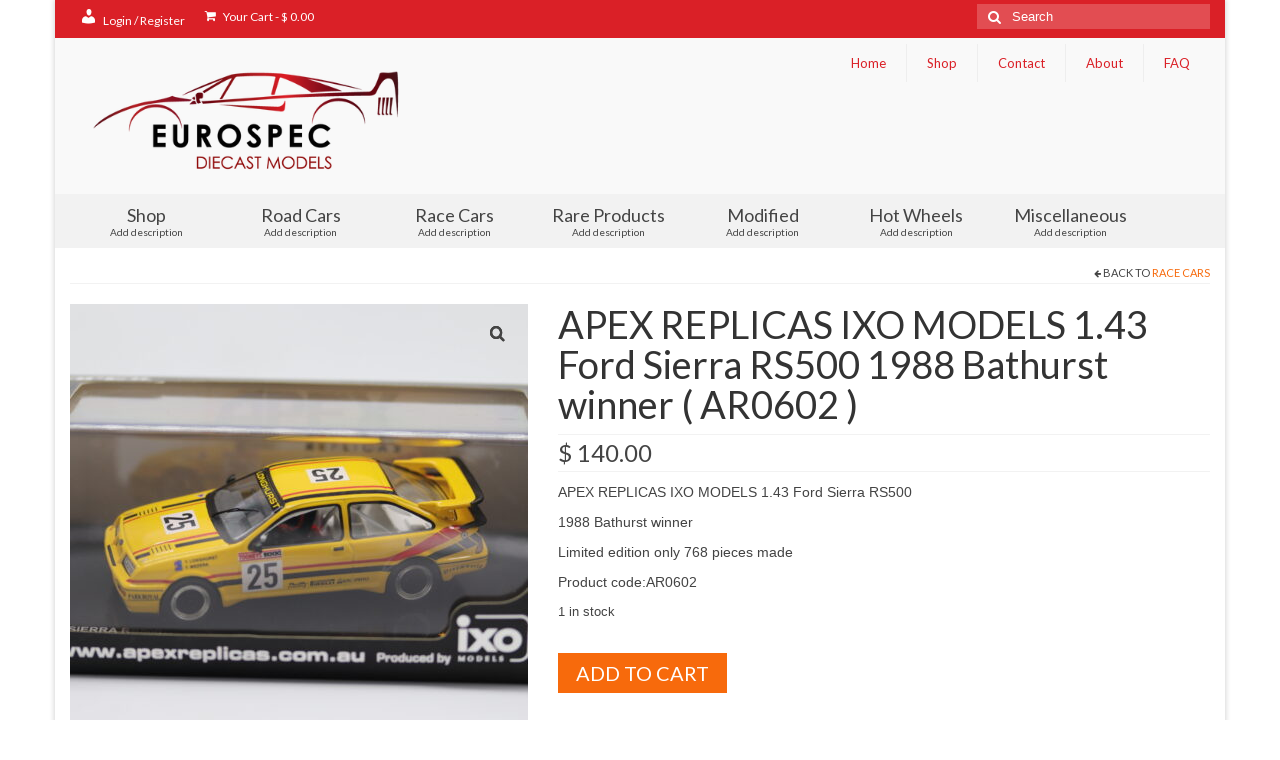

--- FILE ---
content_type: text/html; charset=UTF-8
request_url: https://www.eurospecdiecast.com/product/apex-replicas-ixo-models-1-43-ford-sierra-rs500-1988-bathurst-winner-ar0602/
body_size: 12707
content:
<!DOCTYPE html>
<html class="no-js" lang="en" itemscope="itemscope" itemtype="http://schema.org/WebPage">
<head>
  <meta charset="UTF-8">
  <meta name="viewport" content="width=device-width, initial-scale=1.0">
  <meta http-equiv="X-UA-Compatible" content="IE=edge">
  <meta name='robots' content='index, follow, max-image-preview:large, max-snippet:-1, max-video-preview:-1' />
	<style>img:is([sizes="auto" i], [sizes^="auto," i]) { contain-intrinsic-size: 3000px 1500px }</style>
	
	<!-- This site is optimized with the Yoast SEO plugin v26.6 - https://yoast.com/wordpress/plugins/seo/ -->
	<title>APEX REPLICAS IXO MODELS 1.43 Ford Sierra RS500 1988 Bathurst winner ( AR0602 ) - Eurospec</title>
	<link rel="canonical" href="https://www.eurospecdiecast.com/product/apex-replicas-ixo-models-1-43-ford-sierra-rs500-1988-bathurst-winner-ar0602/" />
	<meta property="og:locale" content="en_US" />
	<meta property="og:type" content="article" />
	<meta property="og:title" content="APEX REPLICAS IXO MODELS 1.43 Ford Sierra RS500 1988 Bathurst winner ( AR0602 ) - Eurospec" />
	<meta property="og:description" content="APEX REPLICAS IXO MODELS 1.43 Ford Sierra RS500  1988 Bathurst winner  Limited edition only 768 pieces made  Product code:AR0602" />
	<meta property="og:url" content="https://www.eurospecdiecast.com/product/apex-replicas-ixo-models-1-43-ford-sierra-rs500-1988-bathurst-winner-ar0602/" />
	<meta property="og:site_name" content="Eurospec" />
	<meta property="article:modified_time" content="2025-01-19T20:38:39+00:00" />
	<meta property="og:image" content="https://www.eurospecdiecast.com/wp-content/uploads/2022/05/IMG_6654.jpg" />
	<meta property="og:image:width" content="1140" />
	<meta property="og:image:height" content="760" />
	<meta property="og:image:type" content="image/jpeg" />
	<meta name="twitter:card" content="summary_large_image" />
	<script type="application/ld+json" class="yoast-schema-graph">{"@context":"https://schema.org","@graph":[{"@type":"WebPage","@id":"https://www.eurospecdiecast.com/product/apex-replicas-ixo-models-1-43-ford-sierra-rs500-1988-bathurst-winner-ar0602/","url":"https://www.eurospecdiecast.com/product/apex-replicas-ixo-models-1-43-ford-sierra-rs500-1988-bathurst-winner-ar0602/","name":"APEX REPLICAS IXO MODELS 1.43 Ford Sierra RS500 1988 Bathurst winner ( AR0602 ) - Eurospec","isPartOf":{"@id":"https://www.eurospecdiecast.com/#website"},"primaryImageOfPage":{"@id":"https://www.eurospecdiecast.com/product/apex-replicas-ixo-models-1-43-ford-sierra-rs500-1988-bathurst-winner-ar0602/#primaryimage"},"image":{"@id":"https://www.eurospecdiecast.com/product/apex-replicas-ixo-models-1-43-ford-sierra-rs500-1988-bathurst-winner-ar0602/#primaryimage"},"thumbnailUrl":"https://www.eurospecdiecast.com/wp-content/uploads/2022/05/IMG_6654.jpg","datePublished":"2022-05-31T09:28:59+00:00","dateModified":"2025-01-19T20:38:39+00:00","breadcrumb":{"@id":"https://www.eurospecdiecast.com/product/apex-replicas-ixo-models-1-43-ford-sierra-rs500-1988-bathurst-winner-ar0602/#breadcrumb"},"inLanguage":"en","potentialAction":[{"@type":"ReadAction","target":["https://www.eurospecdiecast.com/product/apex-replicas-ixo-models-1-43-ford-sierra-rs500-1988-bathurst-winner-ar0602/"]}]},{"@type":"ImageObject","inLanguage":"en","@id":"https://www.eurospecdiecast.com/product/apex-replicas-ixo-models-1-43-ford-sierra-rs500-1988-bathurst-winner-ar0602/#primaryimage","url":"https://www.eurospecdiecast.com/wp-content/uploads/2022/05/IMG_6654.jpg","contentUrl":"https://www.eurospecdiecast.com/wp-content/uploads/2022/05/IMG_6654.jpg","width":6000,"height":4000},{"@type":"BreadcrumbList","@id":"https://www.eurospecdiecast.com/product/apex-replicas-ixo-models-1-43-ford-sierra-rs500-1988-bathurst-winner-ar0602/#breadcrumb","itemListElement":[{"@type":"ListItem","position":1,"name":"Home","item":"https://www.eurospecdiecast.com/"},{"@type":"ListItem","position":2,"name":"Shop","item":"https://www.eurospecdiecast.com/shop/"},{"@type":"ListItem","position":3,"name":"APEX REPLICAS IXO MODELS 1.43 Ford Sierra RS500 1988 Bathurst winner ( AR0602 )"}]},{"@type":"WebSite","@id":"https://www.eurospecdiecast.com/#website","url":"https://www.eurospecdiecast.com/","name":"Eurospec","description":"","potentialAction":[{"@type":"SearchAction","target":{"@type":"EntryPoint","urlTemplate":"https://www.eurospecdiecast.com/?s={search_term_string}"},"query-input":{"@type":"PropertyValueSpecification","valueRequired":true,"valueName":"search_term_string"}}],"inLanguage":"en"}]}</script>
	<!-- / Yoast SEO plugin. -->


<link rel='dns-prefetch' href='//fonts.googleapis.com' />
<link rel="alternate" type="application/rss+xml" title="Eurospec &raquo; Feed" href="https://www.eurospecdiecast.com/feed/" />
<link rel="alternate" type="application/rss+xml" title="Eurospec &raquo; Comments Feed" href="https://www.eurospecdiecast.com/comments/feed/" />
<script type="text/javascript">
/* <![CDATA[ */
window._wpemojiSettings = {"baseUrl":"https:\/\/s.w.org\/images\/core\/emoji\/16.0.1\/72x72\/","ext":".png","svgUrl":"https:\/\/s.w.org\/images\/core\/emoji\/16.0.1\/svg\/","svgExt":".svg","source":{"concatemoji":"https:\/\/www.eurospecdiecast.com\/wp-includes\/js\/wp-emoji-release.min.js?ver=6.8.3"}};
/*! This file is auto-generated */
!function(s,n){var o,i,e;function c(e){try{var t={supportTests:e,timestamp:(new Date).valueOf()};sessionStorage.setItem(o,JSON.stringify(t))}catch(e){}}function p(e,t,n){e.clearRect(0,0,e.canvas.width,e.canvas.height),e.fillText(t,0,0);var t=new Uint32Array(e.getImageData(0,0,e.canvas.width,e.canvas.height).data),a=(e.clearRect(0,0,e.canvas.width,e.canvas.height),e.fillText(n,0,0),new Uint32Array(e.getImageData(0,0,e.canvas.width,e.canvas.height).data));return t.every(function(e,t){return e===a[t]})}function u(e,t){e.clearRect(0,0,e.canvas.width,e.canvas.height),e.fillText(t,0,0);for(var n=e.getImageData(16,16,1,1),a=0;a<n.data.length;a++)if(0!==n.data[a])return!1;return!0}function f(e,t,n,a){switch(t){case"flag":return n(e,"\ud83c\udff3\ufe0f\u200d\u26a7\ufe0f","\ud83c\udff3\ufe0f\u200b\u26a7\ufe0f")?!1:!n(e,"\ud83c\udde8\ud83c\uddf6","\ud83c\udde8\u200b\ud83c\uddf6")&&!n(e,"\ud83c\udff4\udb40\udc67\udb40\udc62\udb40\udc65\udb40\udc6e\udb40\udc67\udb40\udc7f","\ud83c\udff4\u200b\udb40\udc67\u200b\udb40\udc62\u200b\udb40\udc65\u200b\udb40\udc6e\u200b\udb40\udc67\u200b\udb40\udc7f");case"emoji":return!a(e,"\ud83e\udedf")}return!1}function g(e,t,n,a){var r="undefined"!=typeof WorkerGlobalScope&&self instanceof WorkerGlobalScope?new OffscreenCanvas(300,150):s.createElement("canvas"),o=r.getContext("2d",{willReadFrequently:!0}),i=(o.textBaseline="top",o.font="600 32px Arial",{});return e.forEach(function(e){i[e]=t(o,e,n,a)}),i}function t(e){var t=s.createElement("script");t.src=e,t.defer=!0,s.head.appendChild(t)}"undefined"!=typeof Promise&&(o="wpEmojiSettingsSupports",i=["flag","emoji"],n.supports={everything:!0,everythingExceptFlag:!0},e=new Promise(function(e){s.addEventListener("DOMContentLoaded",e,{once:!0})}),new Promise(function(t){var n=function(){try{var e=JSON.parse(sessionStorage.getItem(o));if("object"==typeof e&&"number"==typeof e.timestamp&&(new Date).valueOf()<e.timestamp+604800&&"object"==typeof e.supportTests)return e.supportTests}catch(e){}return null}();if(!n){if("undefined"!=typeof Worker&&"undefined"!=typeof OffscreenCanvas&&"undefined"!=typeof URL&&URL.createObjectURL&&"undefined"!=typeof Blob)try{var e="postMessage("+g.toString()+"("+[JSON.stringify(i),f.toString(),p.toString(),u.toString()].join(",")+"));",a=new Blob([e],{type:"text/javascript"}),r=new Worker(URL.createObjectURL(a),{name:"wpTestEmojiSupports"});return void(r.onmessage=function(e){c(n=e.data),r.terminate(),t(n)})}catch(e){}c(n=g(i,f,p,u))}t(n)}).then(function(e){for(var t in e)n.supports[t]=e[t],n.supports.everything=n.supports.everything&&n.supports[t],"flag"!==t&&(n.supports.everythingExceptFlag=n.supports.everythingExceptFlag&&n.supports[t]);n.supports.everythingExceptFlag=n.supports.everythingExceptFlag&&!n.supports.flag,n.DOMReady=!1,n.readyCallback=function(){n.DOMReady=!0}}).then(function(){return e}).then(function(){var e;n.supports.everything||(n.readyCallback(),(e=n.source||{}).concatemoji?t(e.concatemoji):e.wpemoji&&e.twemoji&&(t(e.twemoji),t(e.wpemoji)))}))}((window,document),window._wpemojiSettings);
/* ]]> */
</script>
<link rel='stylesheet' id='dashicons-css' href='https://www.eurospecdiecast.com/wp-includes/css/dashicons.min.css?ver=6.8.3' type='text/css' media='all' />
<link rel='stylesheet' id='menu-icons-extra-css' href='https://www.eurospecdiecast.com/wp-content/plugins/menu-icons/css/extra.min.css?ver=0.13.19' type='text/css' media='all' />
<style id='wp-emoji-styles-inline-css' type='text/css'>

	img.wp-smiley, img.emoji {
		display: inline !important;
		border: none !important;
		box-shadow: none !important;
		height: 1em !important;
		width: 1em !important;
		margin: 0 0.07em !important;
		vertical-align: -0.1em !important;
		background: none !important;
		padding: 0 !important;
	}
</style>
<link rel='stylesheet' id='wp-block-library-css' href='https://www.eurospecdiecast.com/wp-includes/css/dist/block-library/style.min.css?ver=6.8.3' type='text/css' media='all' />
<style id='classic-theme-styles-inline-css' type='text/css'>
/*! This file is auto-generated */
.wp-block-button__link{color:#fff;background-color:#32373c;border-radius:9999px;box-shadow:none;text-decoration:none;padding:calc(.667em + 2px) calc(1.333em + 2px);font-size:1.125em}.wp-block-file__button{background:#32373c;color:#fff;text-decoration:none}
</style>
<style id='global-styles-inline-css' type='text/css'>
:root{--wp--preset--aspect-ratio--square: 1;--wp--preset--aspect-ratio--4-3: 4/3;--wp--preset--aspect-ratio--3-4: 3/4;--wp--preset--aspect-ratio--3-2: 3/2;--wp--preset--aspect-ratio--2-3: 2/3;--wp--preset--aspect-ratio--16-9: 16/9;--wp--preset--aspect-ratio--9-16: 9/16;--wp--preset--color--black: #000;--wp--preset--color--cyan-bluish-gray: #abb8c3;--wp--preset--color--white: #fff;--wp--preset--color--pale-pink: #f78da7;--wp--preset--color--vivid-red: #cf2e2e;--wp--preset--color--luminous-vivid-orange: #ff6900;--wp--preset--color--luminous-vivid-amber: #fcb900;--wp--preset--color--light-green-cyan: #7bdcb5;--wp--preset--color--vivid-green-cyan: #00d084;--wp--preset--color--pale-cyan-blue: #8ed1fc;--wp--preset--color--vivid-cyan-blue: #0693e3;--wp--preset--color--vivid-purple: #9b51e0;--wp--preset--color--virtue-primary: #2d5c88;--wp--preset--color--virtue-primary-light: #6c8dab;--wp--preset--color--very-light-gray: #eee;--wp--preset--color--very-dark-gray: #444;--wp--preset--gradient--vivid-cyan-blue-to-vivid-purple: linear-gradient(135deg,rgba(6,147,227,1) 0%,rgb(155,81,224) 100%);--wp--preset--gradient--light-green-cyan-to-vivid-green-cyan: linear-gradient(135deg,rgb(122,220,180) 0%,rgb(0,208,130) 100%);--wp--preset--gradient--luminous-vivid-amber-to-luminous-vivid-orange: linear-gradient(135deg,rgba(252,185,0,1) 0%,rgba(255,105,0,1) 100%);--wp--preset--gradient--luminous-vivid-orange-to-vivid-red: linear-gradient(135deg,rgba(255,105,0,1) 0%,rgb(207,46,46) 100%);--wp--preset--gradient--very-light-gray-to-cyan-bluish-gray: linear-gradient(135deg,rgb(238,238,238) 0%,rgb(169,184,195) 100%);--wp--preset--gradient--cool-to-warm-spectrum: linear-gradient(135deg,rgb(74,234,220) 0%,rgb(151,120,209) 20%,rgb(207,42,186) 40%,rgb(238,44,130) 60%,rgb(251,105,98) 80%,rgb(254,248,76) 100%);--wp--preset--gradient--blush-light-purple: linear-gradient(135deg,rgb(255,206,236) 0%,rgb(152,150,240) 100%);--wp--preset--gradient--blush-bordeaux: linear-gradient(135deg,rgb(254,205,165) 0%,rgb(254,45,45) 50%,rgb(107,0,62) 100%);--wp--preset--gradient--luminous-dusk: linear-gradient(135deg,rgb(255,203,112) 0%,rgb(199,81,192) 50%,rgb(65,88,208) 100%);--wp--preset--gradient--pale-ocean: linear-gradient(135deg,rgb(255,245,203) 0%,rgb(182,227,212) 50%,rgb(51,167,181) 100%);--wp--preset--gradient--electric-grass: linear-gradient(135deg,rgb(202,248,128) 0%,rgb(113,206,126) 100%);--wp--preset--gradient--midnight: linear-gradient(135deg,rgb(2,3,129) 0%,rgb(40,116,252) 100%);--wp--preset--font-size--small: 13px;--wp--preset--font-size--medium: 20px;--wp--preset--font-size--large: 36px;--wp--preset--font-size--x-large: 42px;--wp--preset--spacing--20: 0.44rem;--wp--preset--spacing--30: 0.67rem;--wp--preset--spacing--40: 1rem;--wp--preset--spacing--50: 1.5rem;--wp--preset--spacing--60: 2.25rem;--wp--preset--spacing--70: 3.38rem;--wp--preset--spacing--80: 5.06rem;--wp--preset--shadow--natural: 6px 6px 9px rgba(0, 0, 0, 0.2);--wp--preset--shadow--deep: 12px 12px 50px rgba(0, 0, 0, 0.4);--wp--preset--shadow--sharp: 6px 6px 0px rgba(0, 0, 0, 0.2);--wp--preset--shadow--outlined: 6px 6px 0px -3px rgba(255, 255, 255, 1), 6px 6px rgba(0, 0, 0, 1);--wp--preset--shadow--crisp: 6px 6px 0px rgba(0, 0, 0, 1);}:where(.is-layout-flex){gap: 0.5em;}:where(.is-layout-grid){gap: 0.5em;}body .is-layout-flex{display: flex;}.is-layout-flex{flex-wrap: wrap;align-items: center;}.is-layout-flex > :is(*, div){margin: 0;}body .is-layout-grid{display: grid;}.is-layout-grid > :is(*, div){margin: 0;}:where(.wp-block-columns.is-layout-flex){gap: 2em;}:where(.wp-block-columns.is-layout-grid){gap: 2em;}:where(.wp-block-post-template.is-layout-flex){gap: 1.25em;}:where(.wp-block-post-template.is-layout-grid){gap: 1.25em;}.has-black-color{color: var(--wp--preset--color--black) !important;}.has-cyan-bluish-gray-color{color: var(--wp--preset--color--cyan-bluish-gray) !important;}.has-white-color{color: var(--wp--preset--color--white) !important;}.has-pale-pink-color{color: var(--wp--preset--color--pale-pink) !important;}.has-vivid-red-color{color: var(--wp--preset--color--vivid-red) !important;}.has-luminous-vivid-orange-color{color: var(--wp--preset--color--luminous-vivid-orange) !important;}.has-luminous-vivid-amber-color{color: var(--wp--preset--color--luminous-vivid-amber) !important;}.has-light-green-cyan-color{color: var(--wp--preset--color--light-green-cyan) !important;}.has-vivid-green-cyan-color{color: var(--wp--preset--color--vivid-green-cyan) !important;}.has-pale-cyan-blue-color{color: var(--wp--preset--color--pale-cyan-blue) !important;}.has-vivid-cyan-blue-color{color: var(--wp--preset--color--vivid-cyan-blue) !important;}.has-vivid-purple-color{color: var(--wp--preset--color--vivid-purple) !important;}.has-black-background-color{background-color: var(--wp--preset--color--black) !important;}.has-cyan-bluish-gray-background-color{background-color: var(--wp--preset--color--cyan-bluish-gray) !important;}.has-white-background-color{background-color: var(--wp--preset--color--white) !important;}.has-pale-pink-background-color{background-color: var(--wp--preset--color--pale-pink) !important;}.has-vivid-red-background-color{background-color: var(--wp--preset--color--vivid-red) !important;}.has-luminous-vivid-orange-background-color{background-color: var(--wp--preset--color--luminous-vivid-orange) !important;}.has-luminous-vivid-amber-background-color{background-color: var(--wp--preset--color--luminous-vivid-amber) !important;}.has-light-green-cyan-background-color{background-color: var(--wp--preset--color--light-green-cyan) !important;}.has-vivid-green-cyan-background-color{background-color: var(--wp--preset--color--vivid-green-cyan) !important;}.has-pale-cyan-blue-background-color{background-color: var(--wp--preset--color--pale-cyan-blue) !important;}.has-vivid-cyan-blue-background-color{background-color: var(--wp--preset--color--vivid-cyan-blue) !important;}.has-vivid-purple-background-color{background-color: var(--wp--preset--color--vivid-purple) !important;}.has-black-border-color{border-color: var(--wp--preset--color--black) !important;}.has-cyan-bluish-gray-border-color{border-color: var(--wp--preset--color--cyan-bluish-gray) !important;}.has-white-border-color{border-color: var(--wp--preset--color--white) !important;}.has-pale-pink-border-color{border-color: var(--wp--preset--color--pale-pink) !important;}.has-vivid-red-border-color{border-color: var(--wp--preset--color--vivid-red) !important;}.has-luminous-vivid-orange-border-color{border-color: var(--wp--preset--color--luminous-vivid-orange) !important;}.has-luminous-vivid-amber-border-color{border-color: var(--wp--preset--color--luminous-vivid-amber) !important;}.has-light-green-cyan-border-color{border-color: var(--wp--preset--color--light-green-cyan) !important;}.has-vivid-green-cyan-border-color{border-color: var(--wp--preset--color--vivid-green-cyan) !important;}.has-pale-cyan-blue-border-color{border-color: var(--wp--preset--color--pale-cyan-blue) !important;}.has-vivid-cyan-blue-border-color{border-color: var(--wp--preset--color--vivid-cyan-blue) !important;}.has-vivid-purple-border-color{border-color: var(--wp--preset--color--vivid-purple) !important;}.has-vivid-cyan-blue-to-vivid-purple-gradient-background{background: var(--wp--preset--gradient--vivid-cyan-blue-to-vivid-purple) !important;}.has-light-green-cyan-to-vivid-green-cyan-gradient-background{background: var(--wp--preset--gradient--light-green-cyan-to-vivid-green-cyan) !important;}.has-luminous-vivid-amber-to-luminous-vivid-orange-gradient-background{background: var(--wp--preset--gradient--luminous-vivid-amber-to-luminous-vivid-orange) !important;}.has-luminous-vivid-orange-to-vivid-red-gradient-background{background: var(--wp--preset--gradient--luminous-vivid-orange-to-vivid-red) !important;}.has-very-light-gray-to-cyan-bluish-gray-gradient-background{background: var(--wp--preset--gradient--very-light-gray-to-cyan-bluish-gray) !important;}.has-cool-to-warm-spectrum-gradient-background{background: var(--wp--preset--gradient--cool-to-warm-spectrum) !important;}.has-blush-light-purple-gradient-background{background: var(--wp--preset--gradient--blush-light-purple) !important;}.has-blush-bordeaux-gradient-background{background: var(--wp--preset--gradient--blush-bordeaux) !important;}.has-luminous-dusk-gradient-background{background: var(--wp--preset--gradient--luminous-dusk) !important;}.has-pale-ocean-gradient-background{background: var(--wp--preset--gradient--pale-ocean) !important;}.has-electric-grass-gradient-background{background: var(--wp--preset--gradient--electric-grass) !important;}.has-midnight-gradient-background{background: var(--wp--preset--gradient--midnight) !important;}.has-small-font-size{font-size: var(--wp--preset--font-size--small) !important;}.has-medium-font-size{font-size: var(--wp--preset--font-size--medium) !important;}.has-large-font-size{font-size: var(--wp--preset--font-size--large) !important;}.has-x-large-font-size{font-size: var(--wp--preset--font-size--x-large) !important;}
:where(.wp-block-post-template.is-layout-flex){gap: 1.25em;}:where(.wp-block-post-template.is-layout-grid){gap: 1.25em;}
:where(.wp-block-columns.is-layout-flex){gap: 2em;}:where(.wp-block-columns.is-layout-grid){gap: 2em;}
:root :where(.wp-block-pullquote){font-size: 1.5em;line-height: 1.6;}
</style>
<link rel='stylesheet' id='woof-css' href='https://www.eurospecdiecast.com/wp-content/plugins/woocommerce-products-filter/css/front.css?ver=6.8.3' type='text/css' media='all' />
<link rel='stylesheet' id='chosen-drop-down-css' href='https://www.eurospecdiecast.com/wp-content/plugins/woocommerce-products-filter/js/chosen/chosen.min.css?ver=6.8.3' type='text/css' media='all' />
<link rel='stylesheet' id='malihu-custom-scrollbar-css' href='https://www.eurospecdiecast.com/wp-content/plugins/woocommerce-products-filter/js/malihu-custom-scrollbar/jquery.mCustomScrollbar.css?ver=6.8.3' type='text/css' media='all' />
<style id='woocommerce-inline-inline-css' type='text/css'>
.woocommerce form .form-row .required { visibility: visible; }
</style>
<link rel='stylesheet' id='if-menu-site-css-css' href='https://www.eurospecdiecast.com/wp-content/plugins/if-menu/assets/if-menu-site.css?ver=6.8.3' type='text/css' media='all' />
<link rel='stylesheet' id='virtue_theme-css' href='https://www.eurospecdiecast.com/wp-content/themes/virtue/assets/css/virtue.css?ver=3.2.7' type='text/css' media='all' />
<link rel='stylesheet' id='virtue_skin-css' href='https://www.eurospecdiecast.com/wp-content/themes/virtue/assets/css/skins/citrus.css?ver=3.2.7' type='text/css' media='all' />
<link rel='stylesheet' id='redux-google-fonts-virtue-css' href='https://fonts.googleapis.com/css?family=Lato%3A400%2C700&#038;subset=latin&#038;ver=1766404000' type='text/css' media='all' />
<script type="text/javascript" src="https://www.eurospecdiecast.com/wp-includes/js/jquery/jquery.min.js?ver=3.7.1" id="jquery-core-js"></script>
<script type="text/javascript" src="https://www.eurospecdiecast.com/wp-includes/js/jquery/jquery-migrate.min.js?ver=3.4.1" id="jquery-migrate-js"></script>
<script type="text/javascript" src="https://www.eurospecdiecast.com/wp-content/plugins/woocommerce/assets/js/jquery-blockui/jquery.blockUI.min.js?ver=2.7.0-wc.10.4.2" id="wc-jquery-blockui-js" defer="defer" data-wp-strategy="defer"></script>
<script type="text/javascript" id="wc-add-to-cart-js-extra">
/* <![CDATA[ */
var wc_add_to_cart_params = {"ajax_url":"\/wp-admin\/admin-ajax.php","wc_ajax_url":"\/?wc-ajax=%%endpoint%%","i18n_view_cart":"View cart","cart_url":"https:\/\/www.eurospecdiecast.com\/cart-2\/","is_cart":"","cart_redirect_after_add":"no"};
/* ]]> */
</script>
<script type="text/javascript" src="https://www.eurospecdiecast.com/wp-content/plugins/woocommerce/assets/js/frontend/add-to-cart.min.js?ver=10.4.2" id="wc-add-to-cart-js" defer="defer" data-wp-strategy="defer"></script>
<script type="text/javascript" src="https://www.eurospecdiecast.com/wp-content/plugins/woocommerce/assets/js/zoom/jquery.zoom.min.js?ver=1.7.21-wc.10.4.2" id="wc-zoom-js" defer="defer" data-wp-strategy="defer"></script>
<script type="text/javascript" id="wc-single-product-js-extra">
/* <![CDATA[ */
var wc_single_product_params = {"i18n_required_rating_text":"Please select a rating","i18n_rating_options":["1 of 5 stars","2 of 5 stars","3 of 5 stars","4 of 5 stars","5 of 5 stars"],"i18n_product_gallery_trigger_text":"View full-screen image gallery","review_rating_required":"no","flexslider":{"rtl":false,"animation":"slide","smoothHeight":true,"directionNav":false,"controlNav":"thumbnails","slideshow":false,"animationSpeed":500,"animationLoop":false,"allowOneSlide":false},"zoom_enabled":"1","zoom_options":[],"photoswipe_enabled":"","photoswipe_options":{"shareEl":false,"closeOnScroll":false,"history":false,"hideAnimationDuration":0,"showAnimationDuration":0},"flexslider_enabled":""};
/* ]]> */
</script>
<script type="text/javascript" src="https://www.eurospecdiecast.com/wp-content/plugins/woocommerce/assets/js/frontend/single-product.min.js?ver=10.4.2" id="wc-single-product-js" defer="defer" data-wp-strategy="defer"></script>
<script type="text/javascript" src="https://www.eurospecdiecast.com/wp-content/plugins/woocommerce/assets/js/js-cookie/js.cookie.min.js?ver=2.1.4-wc.10.4.2" id="wc-js-cookie-js" defer="defer" data-wp-strategy="defer"></script>
<script type="text/javascript" id="woocommerce-js-extra">
/* <![CDATA[ */
var woocommerce_params = {"ajax_url":"\/wp-admin\/admin-ajax.php","wc_ajax_url":"\/?wc-ajax=%%endpoint%%","i18n_password_show":"Show password","i18n_password_hide":"Hide password"};
/* ]]> */
</script>
<script type="text/javascript" src="https://www.eurospecdiecast.com/wp-content/plugins/woocommerce/assets/js/frontend/woocommerce.min.js?ver=10.4.2" id="woocommerce-js" defer="defer" data-wp-strategy="defer"></script>
<!--[if lt IE 9]>
<script type="text/javascript" src="https://www.eurospecdiecast.com/wp-content/themes/virtue/assets/js/vendor/respond.min.js?ver=6.8.3" id="virtue-respond-js"></script>
<![endif]-->
<link rel="https://api.w.org/" href="https://www.eurospecdiecast.com/wp-json/" /><link rel="alternate" title="JSON" type="application/json" href="https://www.eurospecdiecast.com/wp-json/wp/v2/product/8766" /><link rel="EditURI" type="application/rsd+xml" title="RSD" href="https://www.eurospecdiecast.com/xmlrpc.php?rsd" />
<meta name="generator" content="WordPress 6.8.3" />
<meta name="generator" content="WooCommerce 10.4.2" />
<link rel='shortlink' href='https://www.eurospecdiecast.com/?p=8766' />
<link rel="alternate" title="oEmbed (JSON)" type="application/json+oembed" href="https://www.eurospecdiecast.com/wp-json/oembed/1.0/embed?url=https%3A%2F%2Fwww.eurospecdiecast.com%2Fproduct%2Fapex-replicas-ixo-models-1-43-ford-sierra-rs500-1988-bathurst-winner-ar0602%2F" />
<link rel="alternate" title="oEmbed (XML)" type="text/xml+oembed" href="https://www.eurospecdiecast.com/wp-json/oembed/1.0/embed?url=https%3A%2F%2Fwww.eurospecdiecast.com%2Fproduct%2Fapex-replicas-ixo-models-1-43-ford-sierra-rs500-1988-bathurst-winner-ar0602%2F&#038;format=xml" />
<style type="text/css">#logo {padding-top:0px;}#logo {padding-bottom:0px;}#logo {margin-left:0px;}#logo {margin-right:0px;}#nav-main {margin-top:6px;}#nav-main {margin-bottom:10px;}.headerfont, .tp-caption {font-family:Lato;} .topbarmenu ul li {font-family:Lato;}input[type=number]::-webkit-inner-spin-button, input[type=number]::-webkit-outer-spin-button { -webkit-appearance: none; margin: 0; } input[type=number] {-moz-appearance: textfield;}.quantity input::-webkit-outer-spin-button,.quantity input::-webkit-inner-spin-button {display: none;}#containerfooter h3, #containerfooter, .footercredits p, .footerclass a, .footernav ul li a {color:#eeeeee;}.topclass {background:#da2027    ;}.footerclass {background:#000000    ;}.kad-hidepostauthortop, .postauthortop {display:none;}.product_item .product_details h5 {text-transform: none;}.product_item .product_details h5 {min-height:50px;}.entry-content p { margin-bottom:16px;}.hometitle {
text-transform:uppercase;
}
.boxi1 {
		margin-bottom: 20px;
		text-align: center;
		padding-top: 20px;
		background: #f2f2f2;
}
.boxi1 div {
font-size: 28px;
}</style>	<noscript><style>.woocommerce-product-gallery{ opacity: 1 !important; }</style></noscript>
	<link rel="icon" href="https://www.eurospecdiecast.com/wp-content/uploads/2023/01/cropped-thumbnail_ESpec-Logo-1-32x32.jpg" sizes="32x32" />
<link rel="icon" href="https://www.eurospecdiecast.com/wp-content/uploads/2023/01/cropped-thumbnail_ESpec-Logo-1-192x192.jpg" sizes="192x192" />
<link rel="apple-touch-icon" href="https://www.eurospecdiecast.com/wp-content/uploads/2023/01/cropped-thumbnail_ESpec-Logo-1-180x180.jpg" />
<meta name="msapplication-TileImage" content="https://www.eurospecdiecast.com/wp-content/uploads/2023/01/cropped-thumbnail_ESpec-Logo-1-270x270.jpg" />
		<style type="text/css" id="wp-custom-css">
			.woof_edit_view{
	display:none;
}

.woof_sid_flat_dark {
border:none !important;
background:none !important;
margin-bottom: 0px !important;
margin-top:0px !important;
padding:0px !important;
color: #ffffff;
}

.chosen-container{
	margin-bottom:0px !important;
}

.woof_sid_flat_dark .chosen-container .chosen-drop {    
background: #ffffff;    
	color:black !important;
}

.chosen-container .chosen-results li.disabled-result {
    color: black !important;
}

#nav-second ul.sf-menu>li {
    width: 13.5% !important;
}		</style>
		<style type="text/css" class="options-output">header #logo a.brand,.logofont{font-family:Lato;line-height:40px;font-weight:400;font-style:normal;font-size:38px;}.kad_tagline{font-family:Lato;line-height:20px;font-weight:normal;font-style:normal;font-size:14px;}.product_item .product_details h5{font-family:Lato;line-height:20px;font-weight:700;font-style:normal;font-size:16px;}h1{font-family:Lato;line-height:40px;font-weight:normal;font-style:normal;font-size:38px;}h2{font-family:Lato;line-height:40px;font-weight:normal;font-style:normal;font-size:32px;}h3{font-family:Lato;line-height:40px;font-weight:normal;font-style:normal;font-size:28px;}h4{font-family:Lato;line-height:40px;font-weight:normal;font-style:normal;font-size:24px;}h5{font-family:Lato;line-height:24px;font-weight:normal;font-style:normal;font-size:18px;}body{font-family:Arial, Helvetica, sans-serif;line-height:20px;font-weight:normal;font-style:normal;font-size:14px;}#nav-main ul.sf-menu a{font-family:Lato;line-height:18px;font-weight:normal;font-style:normal;color:#da2027;font-size:13px;}#nav-second ul.sf-menu a{font-family:Lato;line-height:22px;font-weight:normal;font-style:normal;font-size:18px;}.kad-nav-inner .kad-mnav, .kad-mobile-nav .kad-nav-inner li a,.nav-trigger-case{font-family:Lato;font-weight:normal;font-style:normal;}</style>        <script type="text/javascript">
            var woocs_is_mobile = 0;
            var woocs_drop_down_view = "ddslick";
            var woocs_current_currency = {"name":"AUD","rate":1,"symbol":"&#36;","position":"left_space","is_etalon":1,"hide_cents":0,"decimals":2,"description":"","flag":"https:\/\/www.eurospecdiecast.com\/wp-content\/plugins\/woocommerce-currency-switcher\/img\/no_flag.png"};
            var woocs_default_currency = {"name":"AUD","rate":1,"symbol":"&#36;","position":"left_space","is_etalon":1,"hide_cents":0,"decimals":2,"description":"","flag":"https:\/\/www.eurospecdiecast.com\/wp-content\/plugins\/woocommerce-currency-switcher\/img\/no_flag.png"};
            var woocs_array_of_get = '{}';
        
            woocs_array_no_cents = '["JPY","TWD"]';

            var woocs_ajaxurl = "https://www.eurospecdiecast.com/wp-admin/admin-ajax.php";
            var woocs_lang_loading = "loading";
            var woocs_shop_is_cached =0;
        </script>
                <script type="text/javascript">
            var woof_is_permalink =1;

            var woof_shop_page = "";
        
            var woof_really_curr_tax = {};
            var woof_current_page_link = location.protocol + '//' + location.host + location.pathname;
            //***lets remove pagination from woof_current_page_link
            woof_current_page_link = woof_current_page_link.replace(/\page\/[0-9]+/, "");
                            woof_current_page_link = "https://www.eurospecdiecast.com/shop/";
                            var woof_link = 'https://www.eurospecdiecast.com/wp-content/plugins/woocommerce-products-filter/';

                </script>

                <script>

            var woof_ajaxurl = "https://www.eurospecdiecast.com/wp-admin/admin-ajax.php";

            var woof_lang = {
                'orderby': "orderby",
                'date': "date",
                'perpage': "per page",
                'pricerange': "price range",
                'menu_order': "menu order",
                'popularity': "popularity",
                'rating': "rating",
                'price': "price low to high",
                'price-desc': "price high to low"
            };

            if (typeof woof_lang_custom == 'undefined') {
                var woof_lang_custom = {};/*!!important*/
            }

            //***

            var woof_is_mobile = 0;
        


            var woof_show_price_search_button = 0;
            var woof_show_price_search_type = 0;
        
            var woof_show_price_search_type = 2;

            var swoof_search_slug = "swoof";

        
            var icheck_skin = {};
                        icheck_skin = 'none';
        
            var is_woof_use_chosen =1;

        

            var woof_current_values = '[]';
            //+++
            var woof_lang_loading = "Loading ...";

        
            var woof_lang_show_products_filter = "show products filter";
            var woof_lang_hide_products_filter = "hide products filter";
            var woof_lang_pricerange = "price range";

            //+++

            var woof_use_beauty_scroll =1;
            //+++
            var woof_autosubmit =1;
            var woof_ajaxurl = "https://www.eurospecdiecast.com/wp-admin/admin-ajax.php";
            /*var woof_submit_link = "";*/
            var woof_is_ajax = 0;
            var woof_ajax_redraw = 0;
            var woof_ajax_page_num =1;
            var woof_ajax_first_done = false;
            var woof_checkboxes_slide_flag = true;


            //toggles
            var woof_toggle_type = "text";

            var woof_toggle_closed_text = "-";
            var woof_toggle_opened_text = "+";

            var woof_toggle_closed_image = "https://www.eurospecdiecast.com/wp-content/plugins/woocommerce-products-filter/img/plus3.png";
            var woof_toggle_opened_image = "https://www.eurospecdiecast.com/wp-content/plugins/woocommerce-products-filter/img/minus3.png";


            //indexes which can be displayed in red buttons panel
                    var woof_accept_array = ["min_price", "orderby", "perpage", ,"product_brand","product_visibility","product_cat","product_tag","pa_colour","pa_make","pa_scale","pa_years"];

        


            //***
            //for extensions

            var woof_ext_init_functions = null;
        

        
            var woof_overlay_skin = "default";

            jQuery(function () {
                woof_current_values = jQuery.parseJSON(woof_current_values);
                if (woof_current_values == null || woof_current_values.length == 0) {
                    woof_current_values = {};
                }

            });

            function woof_js_after_ajax_done() {
                jQuery(document).trigger('woof_ajax_done');
                    }
        </script>
        </head>
<body data-rsssl=1 class="wp-singular product-template-default single single-product postid-8766 wp-theme-virtue theme-virtue woocommerce woocommerce-page woocommerce-no-js boxed apex-replicas-ixo-models-1-43-ford-sierra-rs500-1988-bathurst-winner-ar0602 currency-aud">
	<div id="kt-skip-link"><a href="#content">Skip to Main Content</a></div>
	<div id="wrapper" class="container">
	<header class="banner headerclass" itemscope itemtype="http://schema.org/WPHeader">
<div id="topbar" class="topclass">
	<div class="container">
		<div class="row">
			<div class="col-md-6 col-sm-6 kad-topbar-left">
				<div class="topbarmenu clearfix">
				<ul id="menu-topmenu2" class="sf-menu"><li  class="menu-login-register menu-item-1026"><a href="https://www.eurospecdiecast.com/my-account/"><i class="_mi _before dashicons dashicons-admin-users" aria-hidden="true" style="font-size:1.5em;"></i><span>Login / Register</span></a></li>
</ul>						<ul class="kad-cart-total">
							<li>
								<a class="cart-contents" href="https://www.eurospecdiecast.com/cart-2/" title="View your shopping cart">
									<i class="icon-shopping-cart" style="padding-right:5px;"></i>
									Your Cart									<span class="kad-cart-dash">-</span>
									<span class="woocommerce-Price-amount amount"><span class="woocommerce-Price-currencySymbol">&#036;</span>&nbsp;0.00</span>								</a>
							</li>
						</ul>
										</div>
			</div><!-- close col-md-6 --> 
			<div class="col-md-6 col-sm-6 kad-topbar-right">
				<div id="topbar-search" class="topbar-widget">
					<form role="search" method="get" class="form-search" action="https://www.eurospecdiecast.com/">
	<label>
		<span class="screen-reader-text">Search for:</span>
		<input type="text" value="" name="s" class="search-query" placeholder="Search">
	</label>
	<button type="submit" class="search-icon"><i class="icon-search"></i></button>
</form>				</div>
			</div> <!-- close col-md-6-->
		</div> <!-- Close Row -->
	</div> <!-- Close Container -->
</div><div class="container">
  <div class="row">
      <div class="col-md-4 clearfix kad-header-left">
            <div id="logo" class="logocase">
              <a class="brand logofont" href="https://www.eurospecdiecast.com/">
                                  <div id="thelogo">
                    <img src="https://www.eurospecdiecast.com/wp-content/uploads/2018/08/rsz_eurospec_logo.png" alt="Eurospec" width="470" height="204" class="kad-standard-logo" />
                                      </div>
                              </a>
                         </div> <!-- Close #logo -->
       </div><!-- close logo span -->
                <div class="col-md-8 kad-header-right">
           <nav id="nav-main" class="clearfix" itemscope itemtype="http://schema.org/SiteNavigationElement">
              <ul id="menu-mainmenu2" class="sf-menu"><li  class="menu-home menu-item-976"><a href="https://www.eurospecdiecast.com/">Home</a></li>
<li  class="menu-shop current_page_parent menu-item-1079"><a href="https://www.eurospecdiecast.com/shop/">Shop</a></li>
<li  class="menu-contact menu-item-58"><a href="https://www.eurospecdiecast.com/contact-us/">Contact</a></li>
<li  class="menu-about menu-item-973"><a href="https://www.eurospecdiecast.com/about/">About</a></li>
<li  class="menu-faq menu-item-974"><a href="https://www.eurospecdiecast.com/faq/">FAQ</a></li>
</ul>           </nav> 
          </div> <!-- Close menuclass-->
               
    </div> <!-- Close Row -->
               <div id="mobile-nav-trigger" class="nav-trigger">
              <button class="nav-trigger-case mobileclass collapsed" data-toggle="collapse" data-target=".kad-nav-collapse">
                <span class="kad-navbtn"><i class="icon-reorder"></i></span>
                <span class="kad-menu-name">Menu</span>
              </button>
            </div>
            <div id="kad-mobile-nav" class="kad-mobile-nav">
              <div class="kad-nav-inner mobileclass">
                <div class="kad-nav-collapse">
                <ul id="menu-mainmenu2-1" class="kad-mnav"><li  class="menu-home menu-item-976"><a href="https://www.eurospecdiecast.com/">Home</a></li>
<li  class="menu-shop current_page_parent menu-item-1079"><a href="https://www.eurospecdiecast.com/shop/">Shop</a></li>
<li  class="menu-contact menu-item-58"><a href="https://www.eurospecdiecast.com/contact-us/">Contact</a></li>
<li  class="menu-about menu-item-973"><a href="https://www.eurospecdiecast.com/about/">About</a></li>
<li  class="menu-faq menu-item-974"><a href="https://www.eurospecdiecast.com/faq/">FAQ</a></li>
</ul>               </div>
            </div>
          </div>   
   
</div> <!-- Close Container -->
    <section id="cat_nav" class="navclass">
    <div class="container">
      <nav id="nav-second" class="clearfix" itemscope itemtype="http://schema.org/SiteNavigationElement">
        <ul id="menu-secondarymenu2" class="sf-menu"><li  class="menu-shop current_page_parent menu-item-289"><a href="https://www.eurospecdiecast.com/shop/">Shop<span class="sf-description">Add description</span></a></li>
<li  class="menu-road-cars menu-item-997"><a href="https://www.eurospecdiecast.com/product-category/roadcars/">Road Cars<span class="sf-description">Add description</span></a></li>
<li  class="menu-race-cars current-product-ancestor current-menu-parent current-product-parent menu-item-1000"><a href="https://www.eurospecdiecast.com/product-category/racecars/">Race Cars<span class="sf-description">Add description</span></a></li>
<li  class="menu-rare-products current-product-ancestor current-menu-parent current-product-parent menu-item-1001"><a href="https://www.eurospecdiecast.com/product-category/rareproducts/">Rare Products<span class="sf-description">Add description</span></a></li>
<li  class="menu-modified menu-item-1002"><a href="https://www.eurospecdiecast.com/product-category/modified/">Modified<span class="sf-description">Add description</span></a></li>
<li  class="menu-hot-wheels menu-item-1124"><a href="https://eurospecdiecast.com/product-category/hot-wheels/">Hot Wheels<span class="sf-description">Add description</span></a></li>
<li  class="menu-miscellaneous menu-item-1003"><a href="https://www.eurospecdiecast.com/product-category/miscellaneous/">Miscellaneous<span class="sf-description">Add description</span></a></li>
</ul>      </nav>
    </div><!--close container-->
  </section>
  </header>	<div class="wrap contentclass" role="document">

	<div id="content" class="container">
   		<div class="row">
      <div class="main col-md-12" role="main">
		<div class="product_header clearfix">
      		<div class="cat_back_btn headerfont"><i class="icon-arrow-left"></i> Back to <a href="https://www.eurospecdiecast.com/product-category/racecars/">Race Cars</a></div>      	</div>
		
			
<div class="woocommerce-notices-wrapper"></div>
<div id="product-8766" class="post-8766 product type-product status-publish has-post-thumbnail product_cat-racecars product_cat-rareproducts pa_colour-yellow pa_make-ford pa_scale-1-43 pa_years-189 first instock shipping-taxable purchasable product-type-simple">
	<div class="row">
		<div class="col-md-5 product-img-case">

	<div class="woocommerce-product-gallery woocommerce-product-gallery--with-images woocommerce-product-gallery--columns-5 images kad-light-gallery" data-columns="5">
	<figure class="woocommerce-product-gallery__wrapper woo_product_slider_disabled woo_product_zoom_enabled">
	<div class="product_image"><div data-thumb="https://www.eurospecdiecast.com/wp-content/uploads/2022/05/IMG_6654-100x100.jpg" class="woocommerce-product-gallery__image"><a href="https://www.eurospecdiecast.com/wp-content/uploads/2022/05/IMG_6654.jpg" title="IMG_6654"><img src="https://www.eurospecdiecast.com/wp-content/uploads/2022/05/IMG_6654-458x458.jpg" width="458" height="458" srcset="https://www.eurospecdiecast.com/wp-content/uploads/2022/05/IMG_6654-458x458.jpg 458w, https://www.eurospecdiecast.com/wp-content/uploads/2022/05/IMG_6654-150x150.jpg 150w, https://www.eurospecdiecast.com/wp-content/uploads/2022/05/IMG_6654-300x300.jpg 300w, https://www.eurospecdiecast.com/wp-content/uploads/2022/05/IMG_6654-100x100.jpg 100w, https://www.eurospecdiecast.com/wp-content/uploads/2022/05/IMG_6654-536x536.jpg 536w, https://www.eurospecdiecast.com/wp-content/uploads/2022/05/IMG_6654-268x268.jpg 268w, https://www.eurospecdiecast.com/wp-content/uploads/2022/05/IMG_6654-916x916.jpg 916w" sizes="(max-width: 458px) 100vw, 458px" class="attachment-shop_single shop_single wp-post-image" alt="IMG_6654" title="" data-caption="" data-src="https://www.eurospecdiecast.com/wp-content/uploads/2022/05/IMG_6654.jpg" data-large_image="https://www.eurospecdiecast.com/wp-content/uploads/2022/05/IMG_6654.jpg" data-large_image_width="6000" data-large_image_height="4000" ></a></div></div><div class="product_thumbnails thumbnails"><div data-thumb="https://www.eurospecdiecast.com/wp-content/uploads/2022/05/IMG_6655-100x100.jpg" class="woocommerce-product-gallery__image"><a href="https://www.eurospecdiecast.com/wp-content/uploads/2022/05/IMG_6655.jpg" data-rel="lightbox[product-gallery]" title="IMG_6655"><img width="100" height="100" src="https://www.eurospecdiecast.com/wp-content/uploads/2022/05/IMG_6655-100x100.jpg" class="attachment-shop_thumbnail size-shop_thumbnail" alt="" title="" data-caption="" data-src="https://www.eurospecdiecast.com/wp-content/uploads/2022/05/IMG_6655.jpg" data-large_image="https://www.eurospecdiecast.com/wp-content/uploads/2022/05/IMG_6655.jpg" data-large_image_width="6000" data-large_image_height="4000" decoding="async" srcset="https://www.eurospecdiecast.com/wp-content/uploads/2022/05/IMG_6655-100x100.jpg 100w, https://www.eurospecdiecast.com/wp-content/uploads/2022/05/IMG_6655-150x150.jpg 150w, https://www.eurospecdiecast.com/wp-content/uploads/2022/05/IMG_6655-300x300.jpg 300w" sizes="(max-width: 100px) 100vw, 100px" /></a></div><div data-thumb="https://www.eurospecdiecast.com/wp-content/uploads/2022/05/IMG_6654-100x100.jpg" class="woocommerce-product-gallery__image"><a href="https://www.eurospecdiecast.com/wp-content/uploads/2022/05/IMG_6654.jpg" data-rel="lightbox[product-gallery]" title="IMG_6654"><img width="100" height="100" src="https://www.eurospecdiecast.com/wp-content/uploads/2022/05/IMG_6654-100x100.jpg" class="attachment-shop_thumbnail size-shop_thumbnail" alt="" title="" data-caption="" data-src="https://www.eurospecdiecast.com/wp-content/uploads/2022/05/IMG_6654.jpg" data-large_image="https://www.eurospecdiecast.com/wp-content/uploads/2022/05/IMG_6654.jpg" data-large_image_width="6000" data-large_image_height="4000" decoding="async" srcset="https://www.eurospecdiecast.com/wp-content/uploads/2022/05/IMG_6654-100x100.jpg 100w, https://www.eurospecdiecast.com/wp-content/uploads/2022/05/IMG_6654-150x150.jpg 150w, https://www.eurospecdiecast.com/wp-content/uploads/2022/05/IMG_6654-300x300.jpg 300w, https://www.eurospecdiecast.com/wp-content/uploads/2022/05/IMG_6654-536x536.jpg 536w, https://www.eurospecdiecast.com/wp-content/uploads/2022/05/IMG_6654-268x268.jpg 268w, https://www.eurospecdiecast.com/wp-content/uploads/2022/05/IMG_6654-916x916.jpg 916w, https://www.eurospecdiecast.com/wp-content/uploads/2022/05/IMG_6654-458x458.jpg 458w" sizes="(max-width: 100px) 100vw, 100px" /></a></div></div>		
	</figure>
</div>

	</div>
	<div class="col-md-7 product-summary-case">
	<div class="summary entry-summary">

		<h1 class="product_title entry-title">APEX REPLICAS IXO MODELS 1.43 Ford Sierra RS500  1988 Bathurst winner ( AR0602 )</h1><div class="pricebox">
	<p class="product_price price headerfont"><span class="woocs_price_code" data-product-id="8766"><span class="woocommerce-Price-amount amount"><bdi><span class="woocommerce-Price-currencySymbol">&#36;</span>&nbsp;140.00</bdi></span></span></p>
</div><div class="woocommerce-product-details__short-description">
	<p>APEX REPLICAS IXO MODELS 1.43 Ford Sierra RS500</p>
<p>1988 Bathurst winner</p>
<p>Limited edition only 768 pieces made</p>
<p>Product code:AR0602</p>
</div>

<p class="stock in-stock">1 in stock</p>


	<form class="cart" method="post" action="https://www.eurospecdiecast.com/product/apex-replicas-ixo-models-1-43-ford-sierra-rs500-1988-bathurst-winner-ar0602/" enctype='multipart/form-data'>
	 	<div class="quantity">
		<label class="screen-reader-text" for="quantity_6979eaf7cfae0">APEX REPLICAS IXO MODELS 1.43 Ford Sierra RS500  1988 Bathurst winner ( AR0602 ) quantity</label>
	<input
		type="hidden"
				id="quantity_6979eaf7cfae0"
		class="input-text qty text"
		name="quantity"
		value="1"
		aria-label="Product quantity"
				min="1"
					max="1"
							step="1"
			placeholder=""
			inputmode="numeric"
			autocomplete="off"
			/>
	</div>
		<div id="wc-stripe-payment-request-wrapper" style="clear:both;padding-top:1.5em;">
			<div id="wc-stripe-payment-request-button">
				<!-- A Stripe Element will be inserted here. -->
			</div>
		</div>
				<p id="wc-stripe-payment-request-button-separator" style="margin-top:1.5em;text-align:center;display:none;">&mdash; OR &mdash;</p>
			 	<input type="hidden" name="add-to-cart" value="8766" />

	 	<button type="submit" name="add-to-cart" value="8766" class="kad_add_to_cart single_add_to_cart_button headerfont kad-btn kad-btn-primary button alt">Add to cart</button>

			</form>

	
<div class="product_meta">

	
	
		<span class="sku_wrapper">SKU: <span class="sku">AR0602</span></span>

	
	<span class="posted_in">Categories: <a href="https://www.eurospecdiecast.com/product-category/racecars/" rel="tag">Race Cars</a>, <a href="https://www.eurospecdiecast.com/product-category/rareproducts/" rel="tag">Rare Products</a></span>
	
	
</div>

	</div><!-- .summary -->
</div>
</div>

	
</div>


		
</div>			</div><!-- /.row-->
		</div><!-- /.content -->
	</div><!-- /.wrap -->
	<footer id="containerfooter" class="footerclass" itemscope itemtype="http://schema.org/WPFooter">
  <div class="container">
  	<div class="row">
  		 
					<div class="col-md-3 col-sm-6 footercol1">
					<div class="widget-1 widget-first footer-widget"><aside id="text-2" class="widget widget_text">			<div class="textwidget"><h1 class="logofont" style="color:#eee;">Eurospec</h1>
We have one of Australia’s largest amount of Ferrari models  and are continuously getting new and pre loved stock in.</div>
		</aside></div>					</div> 
            					 
					<div class="col-md-3  col-sm-6 footercol2">
					<div class="widget-1 widget-first footer-widget"><aside id="widget_kadence_contact-1" class="widget widget_kadence_contact"><h3>Contact Us</h3>			<div class="vcard">
								<p class="tel"><i class="icon-tablet"></i> +61 452-405-962</p>								<p><a class="email" href="mailto:info@eurospecdiecast.com"><i class="icon-envelope"></i> info@eurospecdiecast.com</a></p>     </div>
  </aside></div>					</div> 
		        		         
					<div class="col-md-3 col-sm-6 footercol3">
					<div class="widget-1 widget-first footer-widget"><aside id="widget_kadence_social-1" class="widget widget_kadence_social"><h3>Social</h3>    <div class="virtue_social_widget clearfix">
      
<a href="#" class="facebook_link" title="Facebook" target="_blank" data-toggle="tooltip" data-placement="top" data-original-title="Facebook"><i class="icon-facebook"></i></a><a href="#" class="twitter_link" title="Twitter" target="_blank" data-toggle="tooltip" data-placement="top" data-original-title="Twitter"><i class="icon-twitter"></i></a><a href="#" class="instagram_link" title="Instagram" target="_blank" data-toggle="tooltip" data-placement="top" data-original-title="Instagram"><i class="icon-instagram"></i></a><a href="#" class="youtube_link" title="YouTube" target="_blank" data-toggle="tooltip" data-placement="top" data-original-title="YouTube"><i class="icon-youtube"></i></a>    </div>
  </aside></div>					</div> 
	            				 
					<div class="col-md-3 col-sm-6 footercol4">
					<div class="widget-1 widget-first footer-widget"><aside id="nav_menu-2" class="widget widget_nav_menu"><h3>Resources</h3><ul id="menu-footermenu2" class="menu"><li  class="menu-home menu-item-845"><a href="https://www.eurospecdiecast.com/">Home</a></li>
<li  class="menu-shop current_page_parent menu-item-1084"><a href="https://www.eurospecdiecast.com/shop/">Shop</a></li>
<li  class="menu-about menu-item-1082"><a href="https://www.eurospecdiecast.com/about/">About</a></li>
<li  class="menu-faq menu-item-1083"><a href="https://www.eurospecdiecast.com/faq/">FAQ</a></li>
<li  class="menu-contact-us menu-item-231"><a href="https://www.eurospecdiecast.com/contact-us/">Contact Us</a></li>
<li  class="menu-my-account menu-item-915"><a href="https://www.eurospecdiecast.com/my-account/">My Account</a></li>
</ul></aside></div>					</div> 
		        		            </div>
        <div class="footercredits clearfix">
    		
    		        	<p><Powered by IT AK Redline</></p>
    	</div>

  </div>

</footer>

		</div><!--Wrapper-->
		<script type="speculationrules">
{"prefetch":[{"source":"document","where":{"and":[{"href_matches":"\/*"},{"not":{"href_matches":["\/wp-*.php","\/wp-admin\/*","\/wp-content\/uploads\/*","\/wp-content\/*","\/wp-content\/plugins\/*","\/wp-content\/themes\/virtue\/*","\/*\\?(.+)"]}},{"not":{"selector_matches":"a[rel~=\"nofollow\"]"}},{"not":{"selector_matches":".no-prefetch, .no-prefetch a"}}]},"eagerness":"conservative"}]}
</script>
<script type="application/ld+json">{"@context":"https://schema.org/","@type":"Product","@id":"https://www.eurospecdiecast.com/product/apex-replicas-ixo-models-1-43-ford-sierra-rs500-1988-bathurst-winner-ar0602/#product","name":"APEX REPLICAS IXO MODELS 1.43 Ford Sierra RS500  1988 Bathurst winner ( AR0602 )","url":"https://www.eurospecdiecast.com/product/apex-replicas-ixo-models-1-43-ford-sierra-rs500-1988-bathurst-winner-ar0602/","description":"APEX REPLICAS IXO MODELS 1.43 Ford Sierra RS500\r\n\r\n1988 Bathurst winner\r\n\r\nLimited edition only 768 pieces made\r\n\r\nProduct code:AR0602","image":"https://www.eurospecdiecast.com/wp-content/uploads/2022/05/IMG_6654.jpg","sku":"AR0602","offers":[{"@type":"Offer","priceSpecification":[{"@type":"UnitPriceSpecification","price":"140.00","priceCurrency":"AUD","valueAddedTaxIncluded":false,"validThrough":"2027-12-31"}],"priceValidUntil":"2027-12-31","availability":"https://schema.org/InStock","url":"https://www.eurospecdiecast.com/product/apex-replicas-ixo-models-1-43-ford-sierra-rs500-1988-bathurst-winner-ar0602/","seller":{"@type":"Organization","name":"Eurospec","url":"https://www.eurospecdiecast.com"}}]}</script>	<script type='text/javascript'>
		(function () {
			var c = document.body.className;
			c = c.replace(/woocommerce-no-js/, 'woocommerce-js');
			document.body.className = c;
		})();
	</script>
	<link rel='stylesheet' id='wc-blocks-style-css' href='https://www.eurospecdiecast.com/wp-content/plugins/woocommerce/assets/client/blocks/wc-blocks.css?ver=wc-10.4.2' type='text/css' media='all' />
<link rel='stylesheet' id='woocommerce-currency-switcher-css' href='https://www.eurospecdiecast.com/wp-content/plugins/woocommerce-currency-switcher/css/front.css?ver=6.8.3' type='text/css' media='all' />
<script type="text/javascript" src="https://js.stripe.com/v3/?ver=3.0" id="stripe-js"></script>
<script type="text/javascript" id="wc_stripe_payment_request-js-extra">
/* <![CDATA[ */
var wc_stripe_payment_request_params = {"ajax_url":"\/?wc-ajax=%%endpoint%%","stripe":{"key":"pk_live_tZucl0m6TVmvqPNgALVsdEan","allow_prepaid_card":"yes"},"nonce":{"payment":"a30eefbffb","shipping":"e808376ae4","update_shipping":"33d70a1c85","checkout":"8d4fdb0580","add_to_cart":"3c38d1a6d1","get_selected_product_data":"6e8570f9c2","log_errors":"93a26ee712","clear_cart":"01017d3dd2"},"i18n":{"no_prepaid_card":"Sorry, we're not accepting prepaid cards at this time.","unknown_shipping":"Unknown shipping option \"[option]\"."},"checkout":{"url":"https:\/\/www.eurospecdiecast.com\/checkout-2\/","currency_code":"aud","country_code":"AU","needs_shipping":"no"},"button":{"type":"buy","theme":"dark","height":"44","locale":"en"},"is_product_page":"1","product":{"shippingOptions":{"id":"pending","label":"Pending","detail":"","amount":0},"displayItems":[{"label":"APEX REPLICAS IXO MODELS 1.43 Ford Sierra RS500  1988 Bathurst winner ( AR0602 )","amount":14000},{"label":"Shipping","amount":0,"pending":true}],"total":{"label":" (via WooCommerce)","amount":14000,"pending":true},"requestShipping":true,"currency":"aud","country_code":"AU"}};
/* ]]> */
</script>
<script type="text/javascript" src="https://www.eurospecdiecast.com/wp-content/plugins/woocommerce-gateway-stripe/assets/js/stripe-payment-request.min.js?ver=4.1.9" id="wc_stripe_payment_request-js"></script>
<script type="text/javascript" src="https://www.eurospecdiecast.com/wp-content/plugins/woocommerce/assets/js/sourcebuster/sourcebuster.min.js?ver=10.4.2" id="sourcebuster-js-js"></script>
<script type="text/javascript" id="wc-order-attribution-js-extra">
/* <![CDATA[ */
var wc_order_attribution = {"params":{"lifetime":1.0e-5,"session":30,"base64":false,"ajaxurl":"https:\/\/www.eurospecdiecast.com\/wp-admin\/admin-ajax.php","prefix":"wc_order_attribution_","allowTracking":true},"fields":{"source_type":"current.typ","referrer":"current_add.rf","utm_campaign":"current.cmp","utm_source":"current.src","utm_medium":"current.mdm","utm_content":"current.cnt","utm_id":"current.id","utm_term":"current.trm","utm_source_platform":"current.plt","utm_creative_format":"current.fmt","utm_marketing_tactic":"current.tct","session_entry":"current_add.ep","session_start_time":"current_add.fd","session_pages":"session.pgs","session_count":"udata.vst","user_agent":"udata.uag"}};
/* ]]> */
</script>
<script type="text/javascript" src="https://www.eurospecdiecast.com/wp-content/plugins/woocommerce/assets/js/frontend/order-attribution.min.js?ver=10.4.2" id="wc-order-attribution-js"></script>
<script type="text/javascript" src="https://www.eurospecdiecast.com/wp-content/themes/virtue/assets/js/min/bootstrap-min.js?ver=3.2.7" id="bootstrap-js"></script>
<script type="text/javascript" src="https://www.eurospecdiecast.com/wp-includes/js/hoverIntent.min.js?ver=1.10.2" id="hoverIntent-js"></script>
<script type="text/javascript" src="https://www.eurospecdiecast.com/wp-includes/js/imagesloaded.min.js?ver=5.0.0" id="imagesloaded-js"></script>
<script type="text/javascript" src="https://www.eurospecdiecast.com/wp-includes/js/masonry.min.js?ver=4.2.2" id="masonry-js"></script>
<script type="text/javascript" src="https://www.eurospecdiecast.com/wp-content/themes/virtue/assets/js/min/plugins-min.js?ver=3.2.7" id="virtue_plugins-js"></script>
<script type="text/javascript" src="https://www.eurospecdiecast.com/wp-content/themes/virtue/assets/js/min/main-min.js?ver=3.2.7" id="virtue_main-js"></script>
<script type="text/javascript" src="https://www.eurospecdiecast.com/wp-content/themes/virtue/assets/js/min/kt-add-to-cart-variation-min.js?ver=6.8.3" id="kt-wc-add-to-cart-variation-js"></script>
<script type="text/javascript" src="https://www.eurospecdiecast.com/wp-content/themes/virtue/assets/js/min/wc-quantity-increment-min.js?ver=6.8.3" id="wcqi-js-js"></script>
<script type="text/javascript" src="https://www.eurospecdiecast.com/wp-includes/js/jquery/ui/core.min.js?ver=1.13.3" id="jquery-ui-core-js"></script>
<script type="text/javascript" src="https://www.eurospecdiecast.com/wp-includes/js/jquery/ui/mouse.min.js?ver=1.13.3" id="jquery-ui-mouse-js"></script>
<script type="text/javascript" src="https://www.eurospecdiecast.com/wp-includes/js/jquery/ui/slider.min.js?ver=1.13.3" id="jquery-ui-slider-js"></script>
<script type="text/javascript" src="https://www.eurospecdiecast.com/wp-content/plugins/woocommerce/assets/js/jquery-ui-touch-punch/jquery-ui-touch-punch.min.js?ver=10.4.2" id="wc-jquery-ui-touchpunch-js"></script>
<script type="text/javascript" src="https://www.eurospecdiecast.com/wp-content/plugins/woocommerce-currency-switcher/js/price-slider_33.js?ver=6.8.3" id="wc-price-slider_33-js"></script>
<script type="text/javascript" src="https://www.eurospecdiecast.com/wp-content/plugins/woocommerce-currency-switcher/js/jquery.ddslick.min.js?ver=6.8.3" id="jquery.ddslick.min-js"></script>
<script type="text/javascript" src="https://www.eurospecdiecast.com/wp-content/plugins/woocommerce-currency-switcher/js/front.js?ver=6.8.3" id="woocommerce-currency-switcher-js"></script>
<script type="text/javascript" src="https://www.eurospecdiecast.com/wp-content/plugins/woocommerce-products-filter/js/front.js?ver=6.8.3" id="woof_front-js"></script>
<script type="text/javascript" src="https://www.eurospecdiecast.com/wp-content/plugins/woocommerce-products-filter/js/html_types/radio.js?ver=6.8.3" id="woof_radio_html_items-js"></script>
<script type="text/javascript" src="https://www.eurospecdiecast.com/wp-content/plugins/woocommerce-products-filter/js/html_types/checkbox.js?ver=6.8.3" id="woof_checkbox_html_items-js"></script>
<script type="text/javascript" src="https://www.eurospecdiecast.com/wp-content/plugins/woocommerce-products-filter/js/html_types/select.js?ver=6.8.3" id="woof_select_html_items-js"></script>
<script type="text/javascript" src="https://www.eurospecdiecast.com/wp-content/plugins/woocommerce-products-filter/js/html_types/mselect.js?ver=6.8.3" id="woof_mselect_html_items-js"></script>
<script type="text/javascript" src="https://www.eurospecdiecast.com/wp-content/plugins/woocommerce-products-filter/js/chosen/chosen.jquery.min.js?ver=6.8.3" id="chosen-drop-down-js"></script>
<script type="text/javascript" src="https://www.eurospecdiecast.com/wp-content/plugins/woocommerce-products-filter/js/malihu-custom-scrollbar/jquery.mousewheel.min.js?ver=6.8.3" id="mousewheel-js"></script>
<script type="text/javascript" src="https://www.eurospecdiecast.com/wp-content/plugins/woocommerce-products-filter/js/malihu-custom-scrollbar/jquery.mCustomScrollbar.min.js?ver=6.8.3" id="malihu-custom-scrollbar-js"></script>
<script type="text/javascript" src="https://www.eurospecdiecast.com/wp-content/plugins/woocommerce-products-filter/js/malihu-custom-scrollbar/jquery.mCustomScrollbar.concat.min.js?ver=6.8.3" id="malihu-custom-scrollbar-concat-js"></script>

                <style type="text/css">
        
        


        

                /***** START: hiding submit button of the price slider ******/
                .woof_price_search_container .price_slider_amount button.button{
                    display: none;
                }

                .woof_price_search_container .price_slider_amount .price_label{
                    text-align: left !important;
                }

                .woof .widget_price_filter .price_slider_amount .button {
                    float: left;
                }

                /***** END: hiding submit button of the price slider ******/


        



                        .woof_edit_view{
                    display: none;
                }
        
        </style>
        

        	</body>
<script>'undefined'=== typeof _trfq || (window._trfq = []);'undefined'=== typeof _trfd && (window._trfd=[]),_trfd.push({'tccl.baseHost':'secureserver.net'},{'ap':'cpsh-oh'},{'server':'p3plzcpnl507039'},{'dcenter':'p3'},{'cp_id':'4971877'},{'cp_cl':'8'}) // Monitoring performance to make your website faster. If you want to opt-out, please contact web hosting support.</script><script src='https://img1.wsimg.com/traffic-assets/js/tccl.min.js'></script></html>